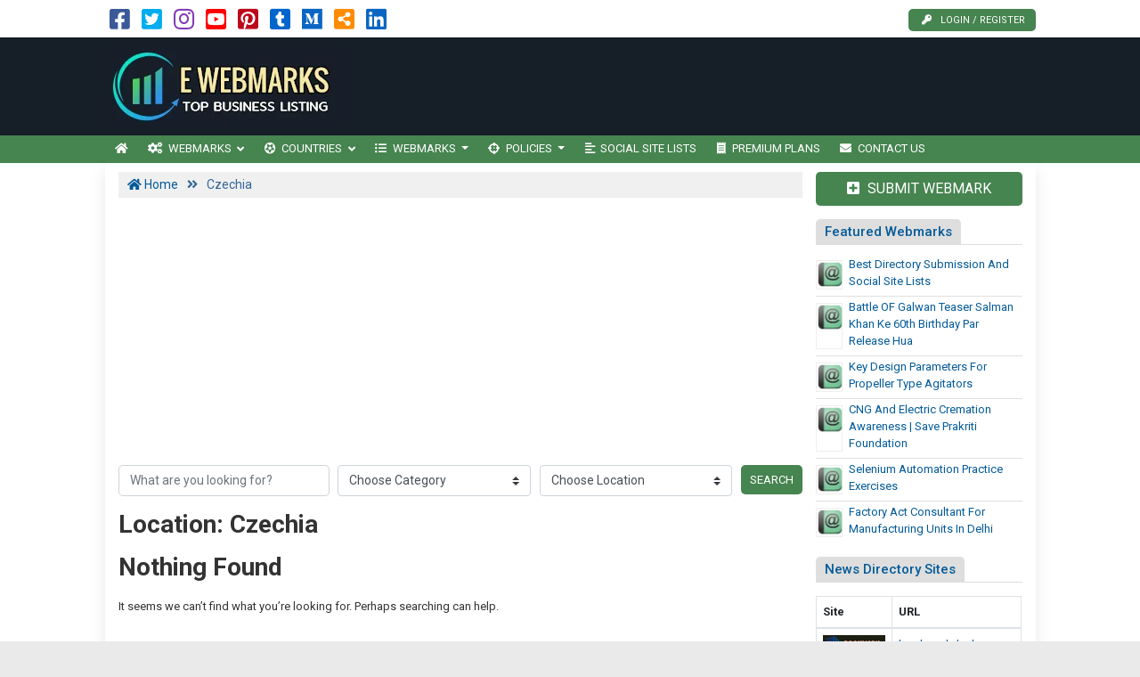

--- FILE ---
content_type: text/html; charset=UTF-8
request_url: https://www.ewebmarks.com/location/czechia/
body_size: 19396
content:

<!DOCTYPE html>
<html lang="en-US" class="no-js">
<head>
	<meta charset="UTF-8">
	<meta name="viewport" content="width=device-width, initial-scale=1">
	 <meta name="google-site-verification" content="ENuOjw_NcQzdjd0GC6F2VeMOGR9wqSYn7uFGgMrIUQA"/> 	<meta property="og:image" content=""/>
	<link rel="profile" href="http://gmpg.org/xfn/11">
	<link rel='shortcut icon' type='image/x-icon' href="https://www.ewebmarks.com/ewebmarks.com.ico"/>
	<link rel="apple-touch-icon" href="https://www.ewebmarks.com/wp-content/themes/submitpro/images/apple-touch-iphone.png"/>
	<link rel="apple-touch-icon" sizes="72x72" href="https://www.ewebmarks.com/wp-content/themes/submitpro/images/apple-touch-ipad.png"/>
	<link rel="apple-touch-icon" sizes="114x114" href="https://www.ewebmarks.com/wp-content/themes/submitpro/images/apple-touch-iphone4.png"/>
	<link rel="apple-touch-icon" sizes="144x144" href="https://www.ewebmarks.com/wp-content/themes/submitpro/images/apple-touch-ipad-retina.png"/>
			<script data-ad-client="ca-pub-0361739027645996" async src="https://pagead2.googlesyndication.com/pagead/js/adsbygoogle.js"></script>
			<title>Czechia &#8211; Web Content Source for Social News, Community and Media and SEO</title>
<meta name='robots' content='max-image-preview:large' />
<meta property="og:url" content="" />
<meta property="og:type" content="article" />
<meta property="og:title" content="" />
		<meta property="og:description" content="" />
<meta name="description" content="" />
				<meta property="og:image" content="https://www.ewebmarks.com/wp-content/uploads/2021/02/logo.png" />
				<link rel="alternate" type="application/rss+xml" title="Web Content Source for Social News, Community and Media and SEO &raquo; Feed" href="https://www.ewebmarks.com/feed/" />
<link rel="alternate" type="application/rss+xml" title="Web Content Source for Social News, Community and Media and SEO &raquo; Comments Feed" href="https://www.ewebmarks.com/comments/feed/" />
<link rel="alternate" type="application/rss+xml" title="Web Content Source for Social News, Community and Media and SEO &raquo; Czechia Location Feed" href="https://www.ewebmarks.com/location/czechia/feed/" />
<style id='wp-img-auto-sizes-contain-inline-css' type='text/css'>
img:is([sizes=auto i],[sizes^="auto," i]){contain-intrinsic-size:3000px 1500px}
/*# sourceURL=wp-img-auto-sizes-contain-inline-css */
</style>
<style id='wp-emoji-styles-inline-css' type='text/css'>

	img.wp-smiley, img.emoji {
		display: inline !important;
		border: none !important;
		box-shadow: none !important;
		height: 1em !important;
		width: 1em !important;
		margin: 0 0.07em !important;
		vertical-align: -0.1em !important;
		background: none !important;
		padding: 0 !important;
	}
/*# sourceURL=wp-emoji-styles-inline-css */
</style>
<style id='wp-block-library-inline-css' type='text/css'>
:root{--wp-block-synced-color:#7a00df;--wp-block-synced-color--rgb:122,0,223;--wp-bound-block-color:var(--wp-block-synced-color);--wp-editor-canvas-background:#ddd;--wp-admin-theme-color:#007cba;--wp-admin-theme-color--rgb:0,124,186;--wp-admin-theme-color-darker-10:#006ba1;--wp-admin-theme-color-darker-10--rgb:0,107,160.5;--wp-admin-theme-color-darker-20:#005a87;--wp-admin-theme-color-darker-20--rgb:0,90,135;--wp-admin-border-width-focus:2px}@media (min-resolution:192dpi){:root{--wp-admin-border-width-focus:1.5px}}.wp-element-button{cursor:pointer}:root .has-very-light-gray-background-color{background-color:#eee}:root .has-very-dark-gray-background-color{background-color:#313131}:root .has-very-light-gray-color{color:#eee}:root .has-very-dark-gray-color{color:#313131}:root .has-vivid-green-cyan-to-vivid-cyan-blue-gradient-background{background:linear-gradient(135deg,#00d084,#0693e3)}:root .has-purple-crush-gradient-background{background:linear-gradient(135deg,#34e2e4,#4721fb 50%,#ab1dfe)}:root .has-hazy-dawn-gradient-background{background:linear-gradient(135deg,#faaca8,#dad0ec)}:root .has-subdued-olive-gradient-background{background:linear-gradient(135deg,#fafae1,#67a671)}:root .has-atomic-cream-gradient-background{background:linear-gradient(135deg,#fdd79a,#004a59)}:root .has-nightshade-gradient-background{background:linear-gradient(135deg,#330968,#31cdcf)}:root .has-midnight-gradient-background{background:linear-gradient(135deg,#020381,#2874fc)}:root{--wp--preset--font-size--normal:16px;--wp--preset--font-size--huge:42px}.has-regular-font-size{font-size:1em}.has-larger-font-size{font-size:2.625em}.has-normal-font-size{font-size:var(--wp--preset--font-size--normal)}.has-huge-font-size{font-size:var(--wp--preset--font-size--huge)}.has-text-align-center{text-align:center}.has-text-align-left{text-align:left}.has-text-align-right{text-align:right}.has-fit-text{white-space:nowrap!important}#end-resizable-editor-section{display:none}.aligncenter{clear:both}.items-justified-left{justify-content:flex-start}.items-justified-center{justify-content:center}.items-justified-right{justify-content:flex-end}.items-justified-space-between{justify-content:space-between}.screen-reader-text{border:0;clip-path:inset(50%);height:1px;margin:-1px;overflow:hidden;padding:0;position:absolute;width:1px;word-wrap:normal!important}.screen-reader-text:focus{background-color:#ddd;clip-path:none;color:#444;display:block;font-size:1em;height:auto;left:5px;line-height:normal;padding:15px 23px 14px;text-decoration:none;top:5px;width:auto;z-index:100000}html :where(.has-border-color){border-style:solid}html :where([style*=border-top-color]){border-top-style:solid}html :where([style*=border-right-color]){border-right-style:solid}html :where([style*=border-bottom-color]){border-bottom-style:solid}html :where([style*=border-left-color]){border-left-style:solid}html :where([style*=border-width]){border-style:solid}html :where([style*=border-top-width]){border-top-style:solid}html :where([style*=border-right-width]){border-right-style:solid}html :where([style*=border-bottom-width]){border-bottom-style:solid}html :where([style*=border-left-width]){border-left-style:solid}html :where(img[class*=wp-image-]){height:auto;max-width:100%}:where(figure){margin:0 0 1em}html :where(.is-position-sticky){--wp-admin--admin-bar--position-offset:var(--wp-admin--admin-bar--height,0px)}@media screen and (max-width:600px){html :where(.is-position-sticky){--wp-admin--admin-bar--position-offset:0px}}

/*# sourceURL=wp-block-library-inline-css */
</style><style id='global-styles-inline-css' type='text/css'>
:root{--wp--preset--aspect-ratio--square: 1;--wp--preset--aspect-ratio--4-3: 4/3;--wp--preset--aspect-ratio--3-4: 3/4;--wp--preset--aspect-ratio--3-2: 3/2;--wp--preset--aspect-ratio--2-3: 2/3;--wp--preset--aspect-ratio--16-9: 16/9;--wp--preset--aspect-ratio--9-16: 9/16;--wp--preset--color--black: #000000;--wp--preset--color--cyan-bluish-gray: #abb8c3;--wp--preset--color--white: #ffffff;--wp--preset--color--pale-pink: #f78da7;--wp--preset--color--vivid-red: #cf2e2e;--wp--preset--color--luminous-vivid-orange: #ff6900;--wp--preset--color--luminous-vivid-amber: #fcb900;--wp--preset--color--light-green-cyan: #7bdcb5;--wp--preset--color--vivid-green-cyan: #00d084;--wp--preset--color--pale-cyan-blue: #8ed1fc;--wp--preset--color--vivid-cyan-blue: #0693e3;--wp--preset--color--vivid-purple: #9b51e0;--wp--preset--gradient--vivid-cyan-blue-to-vivid-purple: linear-gradient(135deg,rgb(6,147,227) 0%,rgb(155,81,224) 100%);--wp--preset--gradient--light-green-cyan-to-vivid-green-cyan: linear-gradient(135deg,rgb(122,220,180) 0%,rgb(0,208,130) 100%);--wp--preset--gradient--luminous-vivid-amber-to-luminous-vivid-orange: linear-gradient(135deg,rgb(252,185,0) 0%,rgb(255,105,0) 100%);--wp--preset--gradient--luminous-vivid-orange-to-vivid-red: linear-gradient(135deg,rgb(255,105,0) 0%,rgb(207,46,46) 100%);--wp--preset--gradient--very-light-gray-to-cyan-bluish-gray: linear-gradient(135deg,rgb(238,238,238) 0%,rgb(169,184,195) 100%);--wp--preset--gradient--cool-to-warm-spectrum: linear-gradient(135deg,rgb(74,234,220) 0%,rgb(151,120,209) 20%,rgb(207,42,186) 40%,rgb(238,44,130) 60%,rgb(251,105,98) 80%,rgb(254,248,76) 100%);--wp--preset--gradient--blush-light-purple: linear-gradient(135deg,rgb(255,206,236) 0%,rgb(152,150,240) 100%);--wp--preset--gradient--blush-bordeaux: linear-gradient(135deg,rgb(254,205,165) 0%,rgb(254,45,45) 50%,rgb(107,0,62) 100%);--wp--preset--gradient--luminous-dusk: linear-gradient(135deg,rgb(255,203,112) 0%,rgb(199,81,192) 50%,rgb(65,88,208) 100%);--wp--preset--gradient--pale-ocean: linear-gradient(135deg,rgb(255,245,203) 0%,rgb(182,227,212) 50%,rgb(51,167,181) 100%);--wp--preset--gradient--electric-grass: linear-gradient(135deg,rgb(202,248,128) 0%,rgb(113,206,126) 100%);--wp--preset--gradient--midnight: linear-gradient(135deg,rgb(2,3,129) 0%,rgb(40,116,252) 100%);--wp--preset--font-size--small: 13px;--wp--preset--font-size--medium: 20px;--wp--preset--font-size--large: 36px;--wp--preset--font-size--x-large: 42px;--wp--preset--spacing--20: 0.44rem;--wp--preset--spacing--30: 0.67rem;--wp--preset--spacing--40: 1rem;--wp--preset--spacing--50: 1.5rem;--wp--preset--spacing--60: 2.25rem;--wp--preset--spacing--70: 3.38rem;--wp--preset--spacing--80: 5.06rem;--wp--preset--shadow--natural: 6px 6px 9px rgba(0, 0, 0, 0.2);--wp--preset--shadow--deep: 12px 12px 50px rgba(0, 0, 0, 0.4);--wp--preset--shadow--sharp: 6px 6px 0px rgba(0, 0, 0, 0.2);--wp--preset--shadow--outlined: 6px 6px 0px -3px rgb(255, 255, 255), 6px 6px rgb(0, 0, 0);--wp--preset--shadow--crisp: 6px 6px 0px rgb(0, 0, 0);}:where(.is-layout-flex){gap: 0.5em;}:where(.is-layout-grid){gap: 0.5em;}body .is-layout-flex{display: flex;}.is-layout-flex{flex-wrap: wrap;align-items: center;}.is-layout-flex > :is(*, div){margin: 0;}body .is-layout-grid{display: grid;}.is-layout-grid > :is(*, div){margin: 0;}:where(.wp-block-columns.is-layout-flex){gap: 2em;}:where(.wp-block-columns.is-layout-grid){gap: 2em;}:where(.wp-block-post-template.is-layout-flex){gap: 1.25em;}:where(.wp-block-post-template.is-layout-grid){gap: 1.25em;}.has-black-color{color: var(--wp--preset--color--black) !important;}.has-cyan-bluish-gray-color{color: var(--wp--preset--color--cyan-bluish-gray) !important;}.has-white-color{color: var(--wp--preset--color--white) !important;}.has-pale-pink-color{color: var(--wp--preset--color--pale-pink) !important;}.has-vivid-red-color{color: var(--wp--preset--color--vivid-red) !important;}.has-luminous-vivid-orange-color{color: var(--wp--preset--color--luminous-vivid-orange) !important;}.has-luminous-vivid-amber-color{color: var(--wp--preset--color--luminous-vivid-amber) !important;}.has-light-green-cyan-color{color: var(--wp--preset--color--light-green-cyan) !important;}.has-vivid-green-cyan-color{color: var(--wp--preset--color--vivid-green-cyan) !important;}.has-pale-cyan-blue-color{color: var(--wp--preset--color--pale-cyan-blue) !important;}.has-vivid-cyan-blue-color{color: var(--wp--preset--color--vivid-cyan-blue) !important;}.has-vivid-purple-color{color: var(--wp--preset--color--vivid-purple) !important;}.has-black-background-color{background-color: var(--wp--preset--color--black) !important;}.has-cyan-bluish-gray-background-color{background-color: var(--wp--preset--color--cyan-bluish-gray) !important;}.has-white-background-color{background-color: var(--wp--preset--color--white) !important;}.has-pale-pink-background-color{background-color: var(--wp--preset--color--pale-pink) !important;}.has-vivid-red-background-color{background-color: var(--wp--preset--color--vivid-red) !important;}.has-luminous-vivid-orange-background-color{background-color: var(--wp--preset--color--luminous-vivid-orange) !important;}.has-luminous-vivid-amber-background-color{background-color: var(--wp--preset--color--luminous-vivid-amber) !important;}.has-light-green-cyan-background-color{background-color: var(--wp--preset--color--light-green-cyan) !important;}.has-vivid-green-cyan-background-color{background-color: var(--wp--preset--color--vivid-green-cyan) !important;}.has-pale-cyan-blue-background-color{background-color: var(--wp--preset--color--pale-cyan-blue) !important;}.has-vivid-cyan-blue-background-color{background-color: var(--wp--preset--color--vivid-cyan-blue) !important;}.has-vivid-purple-background-color{background-color: var(--wp--preset--color--vivid-purple) !important;}.has-black-border-color{border-color: var(--wp--preset--color--black) !important;}.has-cyan-bluish-gray-border-color{border-color: var(--wp--preset--color--cyan-bluish-gray) !important;}.has-white-border-color{border-color: var(--wp--preset--color--white) !important;}.has-pale-pink-border-color{border-color: var(--wp--preset--color--pale-pink) !important;}.has-vivid-red-border-color{border-color: var(--wp--preset--color--vivid-red) !important;}.has-luminous-vivid-orange-border-color{border-color: var(--wp--preset--color--luminous-vivid-orange) !important;}.has-luminous-vivid-amber-border-color{border-color: var(--wp--preset--color--luminous-vivid-amber) !important;}.has-light-green-cyan-border-color{border-color: var(--wp--preset--color--light-green-cyan) !important;}.has-vivid-green-cyan-border-color{border-color: var(--wp--preset--color--vivid-green-cyan) !important;}.has-pale-cyan-blue-border-color{border-color: var(--wp--preset--color--pale-cyan-blue) !important;}.has-vivid-cyan-blue-border-color{border-color: var(--wp--preset--color--vivid-cyan-blue) !important;}.has-vivid-purple-border-color{border-color: var(--wp--preset--color--vivid-purple) !important;}.has-vivid-cyan-blue-to-vivid-purple-gradient-background{background: var(--wp--preset--gradient--vivid-cyan-blue-to-vivid-purple) !important;}.has-light-green-cyan-to-vivid-green-cyan-gradient-background{background: var(--wp--preset--gradient--light-green-cyan-to-vivid-green-cyan) !important;}.has-luminous-vivid-amber-to-luminous-vivid-orange-gradient-background{background: var(--wp--preset--gradient--luminous-vivid-amber-to-luminous-vivid-orange) !important;}.has-luminous-vivid-orange-to-vivid-red-gradient-background{background: var(--wp--preset--gradient--luminous-vivid-orange-to-vivid-red) !important;}.has-very-light-gray-to-cyan-bluish-gray-gradient-background{background: var(--wp--preset--gradient--very-light-gray-to-cyan-bluish-gray) !important;}.has-cool-to-warm-spectrum-gradient-background{background: var(--wp--preset--gradient--cool-to-warm-spectrum) !important;}.has-blush-light-purple-gradient-background{background: var(--wp--preset--gradient--blush-light-purple) !important;}.has-blush-bordeaux-gradient-background{background: var(--wp--preset--gradient--blush-bordeaux) !important;}.has-luminous-dusk-gradient-background{background: var(--wp--preset--gradient--luminous-dusk) !important;}.has-pale-ocean-gradient-background{background: var(--wp--preset--gradient--pale-ocean) !important;}.has-electric-grass-gradient-background{background: var(--wp--preset--gradient--electric-grass) !important;}.has-midnight-gradient-background{background: var(--wp--preset--gradient--midnight) !important;}.has-small-font-size{font-size: var(--wp--preset--font-size--small) !important;}.has-medium-font-size{font-size: var(--wp--preset--font-size--medium) !important;}.has-large-font-size{font-size: var(--wp--preset--font-size--large) !important;}.has-x-large-font-size{font-size: var(--wp--preset--font-size--x-large) !important;}
/*# sourceURL=global-styles-inline-css */
</style>

<style id='classic-theme-styles-inline-css' type='text/css'>
/*! This file is auto-generated */
.wp-block-button__link{color:#fff;background-color:#32373c;border-radius:9999px;box-shadow:none;text-decoration:none;padding:calc(.667em + 2px) calc(1.333em + 2px);font-size:1.125em}.wp-block-file__button{background:#32373c;color:#fff;text-decoration:none}
/*# sourceURL=/wp-includes/css/classic-themes.min.css */
</style>
<link rel='stylesheet' id='submitpro-stylesheet-css' href='https://www.ewebmarks.com/wp-content/themes/submitpro/style.css?ver=6.9' type='text/css' media='all' />
<style id='submitpro-stylesheet-inline-css' type='text/css'>
@media( min-width: 992px ) { .adpanel-inner, .adpanel-bg, .widget_actionbutton .actionbtn a, .search-listing button, .register-block > ul > li > a, .cbutton, input[type="submit"], .userblog .blog-box .poststatus, .pagination .nav-links .page-numbers.current, .userblog .blog-box .poststatus, input[type="submit"]:focus {
				background-color: #161e28;
			}.ownavigation, .logopanel-bg, .register-block > ul > li > a, .widget_actionbutton .actionbtn a, .cbutton, .search-listing button, .comment-form input[type="submit"], .footer-section .bottom-footer, .ownavigation ul li > .sub-menu, .ownavigation ul li > .dropdown-menu, .cbutton, input[type="submit"], .register-block > ul > li > a, .register-block .dropdown:hover .dropdown-menu, .btn-outline-secondary, .wpcf7-form input[type="submit"], .blog-box .entry-content .post-category > a:hover, .ftr-menu ul li > .dropdown-menu, .sticky-post, .princing-item .btn, .collect-reward-btn {
				background-color: #468450;
			}.ftr-menu .navbar-nav li a:hover, .ownavigation .navbar-nav > .active > a, .ownavigation .navbar-nav > .active > a:focus, .ownavigation .navbar-nav > .active > a:hover, .ownavigation .navbar-nav li:hover > a, .ownavigation .navbar-nav li a:hover, .register-block .dropdown-menu li a:hover, .register-block > ul > li > a:hover, .widget_actionbutton .actionbtn a:hover, .comment-form input[type="submit"]:hover, input[type="submit"]:hover, input[type="submit"]:hover, .btn-outline-secondary:hover, .wpcf7-form input[type="submit"]:hover, .ftr-menu .navbar-nav li.current-menu-item a, .btn-primary:hover, .btn-primary:not(:disabled):not(.disabled):active, .btn-primary:focus, #next_listing:hover, #prev_listing:hover, .post-category > a:hover, .blog-box .entry-content .post-category > a:hover, .tagcloud a:hover, navbar-toggler-icon:hover, .collect-reward-btn:hover {
				background-color: #2f6339;
			}}@media( max-width: 991px ) { body .ownavigation, .adpanel-inner, .userblog .blog-box .poststatus, .pagination .nav-links .page-numbers.current, .footer-section .bottom-footer, .game-tags-a, #next_listing, #prev_listing, .footer-section .navbar-expand-lg .navbar-nav .nav-link:hover {
				background-color: #161e28;
			}.wpcf7-form input[type="submit"], .princing-item .btn, .btn-primary, .game-tags-a, #next_listing, #prev_listing, .blog-box .entry-content .post-category > a:hover, .comment-form input[type="submit"] {
				background-color: #468450;
			}.wpcf7-form input[type="submit"]:hover, .btn-primary:not(:disabled):not(.disabled):active, #next_listing:hover, #prev_listing:hover, .btn-primary:hover, .btn-primary:focus, .comment-form input[type="submit"]:hover, .tagcloud a:hover, .ddl-switch:active, .ddl-switch:hover, .navbar-toggler-icon:hover {
				background-color: #2f6339;
			}}
/*# sourceURL=submitpro-stylesheet-inline-css */
</style>
<script type="text/javascript" src="https://www.ewebmarks.com/wp-includes/js/jquery/jquery.min.js?ver=3.7.1" id="jquery-core-js"></script>
<script type="text/javascript" src="https://www.ewebmarks.com/wp-includes/js/jquery/jquery-migrate.min.js?ver=3.4.1" id="jquery-migrate-js"></script>
<script type="text/javascript" src="https://www.ewebmarks.com/wp-content/themes/submitpro/assets/js/tagsinput.js?ver=6.9" id="tagsinput-js"></script>
<script type="text/javascript" id="submitpro-main-js-extra">
/* <![CDATA[ */
var submitproConfig = {"title_min":"30","desc_min":"250","paidplan_check":"0","existurl_check":"0","validurl_check":"0","WPAjaxUrl":"https://www.ewebmarks.com/wp-admin/admin-ajax.php","pricing_page":"https://www.ewebmarks.com/premium-plans/"};
//# sourceURL=submitpro-main-js-extra
/* ]]> */
</script>
<script type="text/javascript" src="https://www.ewebmarks.com/wp-content/themes/submitpro/assets/js/functions.js?ver=6.9" id="submitpro-main-js"></script>
<link rel="https://api.w.org/" href="https://www.ewebmarks.com/submitpro_pr/" /><link rel="alternate" title="JSON" type="application/json" href="https://www.ewebmarks.com/submitpro_pr/wp/v2/location/46" /><link rel="EditURI" type="application/rsd+xml" title="RSD" href="https://www.ewebmarks.com/xmlrpc.php?rsd" />
<meta name="generator" content="WordPress 6.9" />
</head>
<body class="archive tax-location term-czechia term-46 wp-theme-submitpro">

			<div class="hstyle2 no-pagewrapper">
			<div class="container-fluid topbar-panel">
				<div class="container p-lg-0">
					<div class="header-top d-flex">
						<div class="mr-auto">
									<ul class="social-icons list-inline d-block">
							<li class="list-inline-item">
											<a class="facebook-color" href="https://www.facebook.com/ArticleSubmissionService" target="_blank" title="Facebook">
							<i class="fab fa-facebook-square"></i>
						</a>
										</li>
								<li class="list-inline-item">
											<a class="twitter-color" href="https://twitter.com/ewebmarkseo" target="_blank" title="Twitter">
							<i class="fab fa-twitter-square"></i>
						</a>
										</li>
								<li class="list-inline-item">
											<a class="instagram-color" href="https://instagram.com/ewebmarks" target="_blank" title="Instagram">
							<i class="fab fa-instagram"></i>
						</a>
										</li>
								<li class="list-inline-item">
											<a class="youtube-color" href="https://www.youtube.com/c/RedmondSoft" target="_blank" title="YouTube">
							<i class="fab fa-youtube-square"></i>
						</a>
										</li>
								<li class="list-inline-item">
											<a class="pinterest-color" href="https://www.pinterest.com/businessdirectorysubmission/" target="_blank" title="Pinterest">
							<i class="fab fa-pinterest-square"></i>
						</a>
										</li>
								<li class="list-inline-item">
											<a class="tumblr-color" href="https://socialbookmarkinglists.tumblr.com/" target="_blank" title="Tumblr">
							<i class="fab fa-tumblr-square"></i>
						</a>
										</li>
								<li class="list-inline-item">
											<a class="medium-color" href="https://socialbookmarking.medium.com" target="_blank" title="Medium">
							<i class="fab fa-medium"></i>
						</a>
										</li>
								<li class="list-inline-item">
											<a class="rss-color" href="https://www.ewebmarks.com/feed" target="_blank" title="RSS Feed">
							<i class="fas fa-share-alt-square"></i>
						</a>
										</li>
								<li class="list-inline-item">
											<a class="linkedin-color" href="https://www.linkedin.com/in/redmondsoft" target="_blank" title="Linked In">
							<i class="fab fa-linkedin"></i>
						</a>
										</li>
						</ul>
								</div>
						<div class="register-block mobile-hide">
									<ul>
							<li>
					<a href="https://www.ewebmarks.com/submit-webmark/" title="Login / Register">
						<i class="fas fa-key"></i>Login / Register					</a>
				</li>
						</ul>
								</div>
					</div>
				</div>
			</div>
			<div class="row m-0 adpanel-bg">
				<div class="container pl-0 order-1 order-md-0 d-none d-md-block">
					<div class="row">
						<div class="mr-auto logo-panel col-md-3 align-self-center mobile-hide">
							<a class="logo-img" href="https://www.ewebmarks.com/" title="Web Content Source for Social News, Community and Media and SEO">
								<img src="https://www.ewebmarks.com/wp-content/uploads/2021/02/logo.png" alt="ewebmarks.com logo"/>
							</a>
						</div>
						<div class="adblock col-md-12 col-lg-9">
							<div class="submitpro-ads"><script async src="https://pagead2.googlesyndication.com/pagead/js/adsbygoogle.js"></script>
						<ins class="adsbygoogle display_ad_css top_display_ad_css ml-auto d-flex"
							data-full-width-responsive="true"
							data-ad-client="ca-pub-0361739027645996"
							data-ad-slot="6898552979"></ins>
						<script> (adsbygoogle = window.adsbygoogle || []).push({}); </script></div>						</div>
					</div>
				</div>
			</div>
			<div class="logo-panel-mobile logopanel-bg">
				<div class="container p-lg-0">
					<nav class="navbar navbar-expand-lg ownavigation">
						<a class="logo-img desktop-hide" href="https://www.ewebmarks.com/" title="Web Content Source for Social News, Community and Media and SEO">
							<img src="https://www.ewebmarks.com/wp-content/uploads/2021/02/logo.png" alt="ewebmarks.com logo"/>
						</a>
						<div class="register-block desktop-hide ml-auto">
									<ul>
							<li>
					<a href="https://www.ewebmarks.com/submit-webmark/" title="Login / Register">
						<i class="fas fa-key"></i>Login / Register					</a>
				</li>
						</ul>
								</div>
						<button class="navbar-toggler collapsed" type="button" data-toggle="collapse" data-target="#navbar-mnu" aria-controls="navbar-mnu" aria-expanded="false" aria-label="Toggle navigation">
							<span class="navbar-toggler-icon"></span>
						</button>
						<div class="navbar-collapse collapse" id="navbar-mnu">
							<ul id="menu-top-menu" class="navbar-nav ml-0 mr-auto"><li id="menu-item-210633" class="notext menu-item menu-item-type-post_type menu-item-object-page menu-item-home menu-item-210633 has-navicon"><a href="https://www.ewebmarks.com/" class="nav-link"><i class="fa fa-home"></i><span>Home</span></a><li id="menu-item-38" class="menu-item menu-item-type-post_type menu-item-object-page menu-item-has-children menu-item-38 megamenu megamenu-submenu dropdown has-navicon"><a href="https://www.ewebmarks.com/webmarks/" class="dropdown-toggle nav-link" aria-haspopup="true"><i class="fas fa-cogs"></i><span>Webmarks</span> </a><i class='ddl-switch fa fa-angle-down'></i>

<ul class="dropdown-menu">
	<li id="menu-item-58" class="menu-item menu-item-type-taxonomy menu-item-object-category menu-item-58 has-navicon"><a href="https://www.ewebmarks.com/category/technology-research/" class="nav-link"><i class="fas fa-microchip"></i><span>Technology &amp; Research</span></a>	<li id="menu-item-45" class="menu-item menu-item-type-taxonomy menu-item-object-category menu-item-45 has-navicon"><a href="https://www.ewebmarks.com/category/electronics-electrical/" class="nav-link"><i class="fas fa-charging-station"></i><span>Electronics &amp; Electrical</span></a>	<li id="menu-item-50" class="menu-item menu-item-type-taxonomy menu-item-object-category menu-item-50 has-navicon"><a href="https://www.ewebmarks.com/category/hospital-diagnostics/" class="nav-link"><i class="fas fa-hospital"></i><span>Hospital &amp; Diagnostics</span></a>	<li id="menu-item-46" class="menu-item menu-item-type-taxonomy menu-item-object-category menu-item-46 has-navicon"><a href="https://www.ewebmarks.com/category/engineering-automobile/" class="nav-link"><i class="fas fa-tools"></i><span>Engineering &amp; Automobile</span></a>	<li id="menu-item-47" class="menu-item menu-item-type-taxonomy menu-item-object-category menu-item-47 has-navicon"><a href="https://www.ewebmarks.com/category/finance-law-legal/" class="nav-link"><i class="fas fa-money-check-alt"></i><span>Finance, Law &amp; Legal</span></a>	<li id="menu-item-43" class="menu-item menu-item-type-taxonomy menu-item-object-category menu-item-43 has-navicon"><a href="https://www.ewebmarks.com/category/computer-it-telecom/" class="nav-link"><i class="fas fa-laptop-code"></i><span>Computer, IT &amp; Telecom</span></a>	<li id="menu-item-56" class="menu-item menu-item-type-taxonomy menu-item-object-category menu-item-56 has-navicon"><a href="https://www.ewebmarks.com/category/shopping-daily-needs/" class="nav-link"><i class="fas fa-shopping-cart"></i><span>Shopping &amp; Daily Needs</span></a>	<li id="menu-item-54" class="menu-item menu-item-type-taxonomy menu-item-object-category menu-item-54 has-navicon"><a href="https://www.ewebmarks.com/category/news-media-publishing/" class="nav-link"><i class="fas fa-globe-americas"></i><span>News, Media &amp; Publishing</span></a>	<li id="menu-item-52" class="menu-item menu-item-type-taxonomy menu-item-object-category menu-item-52 has-navicon"><a href="https://www.ewebmarks.com/category/lifestyle-entertainment/" class="nav-link"><i class="fas fa-dumpster-fire"></i><span>Lifestyle &amp; Entertainment</span></a>	<li id="menu-item-42" class="menu-item menu-item-type-taxonomy menu-item-object-category menu-item-42 has-navicon"><a href="https://www.ewebmarks.com/category/architecture-interiors/" class="nav-link"><i class="fas fa-building"></i><span>Architecture &amp; Interiors</span></a>	<li id="menu-item-49" class="menu-item menu-item-type-taxonomy menu-item-object-category menu-item-49 has-navicon"><a href="https://www.ewebmarks.com/category/health-gym-fitness/" class="nav-link"><i class="fas fa-weight"></i><span>Health, Gym &amp; Fitness</span></a>	<li id="menu-item-51" class="menu-item menu-item-type-taxonomy menu-item-object-category menu-item-51 has-navicon"><a href="https://www.ewebmarks.com/category/jobs-staffing-consulting/" class="nav-link"><i class="fas fa-business-time"></i><span>Jobs, Staffing &amp; Consulting</span></a>	<li id="menu-item-55" class="menu-item menu-item-type-taxonomy menu-item-object-category menu-item-55 has-navicon"><a href="https://www.ewebmarks.com/category/real-estate-construction/" class="nav-link"><i class="fas fa-building"></i><span>Real Estate &amp; Construction</span></a>	<li id="menu-item-66" class="menu-item menu-item-type-taxonomy menu-item-object-category menu-item-66 has-navicon"><a href="https://www.ewebmarks.com/category/cosmetics-personal-care/" class="nav-link"><i class="fas fa-person-booth"></i><span>Cosmetics &amp; Personal Care</span></a>	<li id="menu-item-41" class="menu-item menu-item-type-taxonomy menu-item-object-category menu-item-41 has-navicon"><a href="https://www.ewebmarks.com/category/appliances-utensils/" class="nav-link"><i class="fas fa-blender-phone"></i><span>Appliances &amp; Utensils</span></a>	<li id="menu-item-48" class="menu-item menu-item-type-taxonomy menu-item-object-category menu-item-48 has-navicon"><a href="https://www.ewebmarks.com/category/furniture-interiors/" class="nav-link"><i class="fas fa-couch"></i><span>Furniture &amp; Interiors</span></a>	<li id="menu-item-44" class="menu-item menu-item-type-taxonomy menu-item-object-category menu-item-44 has-navicon"><a href="https://www.ewebmarks.com/category/education-training/" class="nav-link"><i class="fas fa-university"></i><span>Education &amp; Training</span></a>	<li id="menu-item-53" class="menu-item menu-item-type-taxonomy menu-item-object-category menu-item-53 has-navicon"><a href="https://www.ewebmarks.com/category/loan-insurance/" class="nav-link"><i class="fas fa-car-crash"></i><span>Loan &amp; Insurance</span></a>	<li id="menu-item-68" class="menu-item menu-item-type-taxonomy menu-item-object-category menu-item-68 has-navicon"><a href="https://www.ewebmarks.com/category/fashion-jewelry/" class="nav-link"><i class="fas fa-gem"></i><span>Fashion &amp; Jewelry</span></a>	<li id="menu-item-57" class="menu-item menu-item-type-taxonomy menu-item-object-category menu-item-57 has-navicon"><a href="https://www.ewebmarks.com/category/sports-toys-games/" class="nav-link"><i class="fas fa-futbol"></i><span>Sports, Toys &amp; Games</span></a>	<li id="menu-item-64" class="menu-item menu-item-type-taxonomy menu-item-object-category menu-item-64 has-navicon"><a href="https://www.ewebmarks.com/category/cabs-car-rental/" class="nav-link"><i class="fas fa-car"></i><span>Cabs &amp; Car Rental</span></a>	<li id="menu-item-60" class="menu-item menu-item-type-taxonomy menu-item-object-category menu-item-60 has-navicon"><a href="https://www.ewebmarks.com/category/advertising-marketing/" class="nav-link"><i class="fas fa-bullhorn"></i><span>Advertising &amp; Marketing</span></a>	<li id="menu-item-73" class="menu-item menu-item-type-taxonomy menu-item-object-category menu-item-73 has-navicon"><a href="https://www.ewebmarks.com/category/transportation-logistics/" class="nav-link"><i class="fas fa-tram"></i><span>Transportation &amp; Logistics</span></a>	<li id="menu-item-65" class="menu-item menu-item-type-taxonomy menu-item-object-category menu-item-65 has-navicon"><a href="https://www.ewebmarks.com/category/chemicals-textile/" class="nav-link"><i class="fas fa-prescription-bottle"></i><span>Chemicals &amp; Textile</span></a>	<li id="menu-item-72" class="menu-item menu-item-type-taxonomy menu-item-object-category menu-item-72 has-navicon"><a href="https://www.ewebmarks.com/category/packaging-machines-goods/" class="nav-link"><i class="fas fa-shipping-fast"></i><span>Packaging Machines &amp; Goods</span></a>	<li id="menu-item-70" class="menu-item menu-item-type-taxonomy menu-item-object-category menu-item-70 has-navicon"><a href="https://www.ewebmarks.com/category/hand-machine-tools/" class="nav-link"><i class="fas fa-hammer"></i><span>Hand &amp; Machine Tools</span></a>	<li id="menu-item-59" class="menu-item menu-item-type-taxonomy menu-item-object-category menu-item-59 has-navicon"><a href="https://www.ewebmarks.com/category/travel-tourism-hotels/" class="nav-link"><i class="fas fa-hotel"></i><span>Travel, Tourism &amp; Hotels</span></a>	<li id="menu-item-67" class="menu-item menu-item-type-taxonomy menu-item-object-category menu-item-67 has-navicon"><a href="https://www.ewebmarks.com/category/events-conferences/" class="nav-link"><i class="fas fa-calendar-check"></i><span>Events &amp; Conferences</span></a>	<li id="menu-item-132" class="menu-item menu-item-type-taxonomy menu-item-object-category menu-item-132 has-navicon"><a href="https://www.ewebmarks.com/category/industrial-plants-machinery/" class="nav-link"><i class="fas fa-city"></i><span>Industrial Machinery</span></a>	<li id="menu-item-61" class="menu-item menu-item-type-taxonomy menu-item-object-category menu-item-61 has-navicon"><a href="https://www.ewebmarks.com/category/agriculture-farming/" class="nav-link"><i class="fas fa-tractor"></i><span>Agriculture &amp; Farming</span></a>	<li id="menu-item-71" class="menu-item menu-item-type-taxonomy menu-item-object-category menu-item-71 has-navicon"><a href="https://www.ewebmarks.com/category/marble-granite-stones/" class="nav-link"><i class="fas fa-th-large"></i><span>Marble, Granite &amp; Stones</span></a>	<li id="menu-item-69" class="menu-item menu-item-type-taxonomy menu-item-object-category menu-item-69 has-navicon"><a href="https://www.ewebmarks.com/category/food-beverages/" class="nav-link"><i class="fas fa-hamburger"></i><span>Food &amp; Beverages</span></a>	<li id="menu-item-62" class="menu-item menu-item-type-taxonomy menu-item-object-category menu-item-62 has-navicon"><a href="https://www.ewebmarks.com/category/apparel-garments/" class="nav-link"><i class="fas fa-user-secret"></i><span>Apparel &amp; Garments</span></a>	<li id="menu-item-63" class="menu-item menu-item-type-taxonomy menu-item-object-category menu-item-63 has-navicon"><a href="https://www.ewebmarks.com/category/books-stationery/" class="nav-link"><i class="fas fa-book"></i><span>Books &amp; Stationery</span></a>	<li id="menu-item-39" class="menu-item menu-item-type-post_type menu-item-object-page menu-item-39 has-navicon"><a href="https://www.ewebmarks.com/webmarks/" class="nav-link"><i class="fas fa-list"></i><span>View All Webmarks</span></a></ul>
<li id="menu-item-37" class="menu-item menu-item-type-post_type menu-item-object-page menu-item-has-children menu-item-37 megamenu megamenu-submenu dropdown has-navicon"><a href="https://www.ewebmarks.com/countries/" class="dropdown-toggle nav-link" aria-haspopup="true"><i class="fas fa-futbol"></i><span>Countries</span> </a><i class='ddl-switch fa fa-angle-down'></i>

<ul class="dropdown-menu">
	<li id="menu-item-75" class="menu-item menu-item-type-taxonomy menu-item-object-location menu-item-75"><a href="https://www.ewebmarks.com/location/united-states-of-america/" class="nav-link"><span>United States of America</span></a>	<li id="menu-item-85" class="menu-item menu-item-type-taxonomy menu-item-object-location menu-item-85"><a href="https://www.ewebmarks.com/location/canada/" class="nav-link"><span>Canada</span></a>	<li id="menu-item-74" class="menu-item menu-item-type-taxonomy menu-item-object-location menu-item-74"><a href="https://www.ewebmarks.com/location/united-kingdom/" class="nav-link"><span>United Kingdom</span></a>	<li id="menu-item-86" class="menu-item menu-item-type-taxonomy menu-item-object-location menu-item-86"><a href="https://www.ewebmarks.com/location/russia/" class="nav-link"><span>Russia</span></a>	<li id="menu-item-77" class="menu-item menu-item-type-taxonomy menu-item-object-location menu-item-77"><a href="https://www.ewebmarks.com/location/germany/" class="nav-link"><span>Germany</span></a>	<li id="menu-item-76" class="menu-item menu-item-type-taxonomy menu-item-object-location menu-item-76"><a href="https://www.ewebmarks.com/location/india/" class="nav-link"><span>India</span></a>	<li id="menu-item-88" class="menu-item menu-item-type-taxonomy menu-item-object-location menu-item-88"><a href="https://www.ewebmarks.com/location/spain/" class="nav-link"><span>Spain</span></a>	<li id="menu-item-87" class="menu-item menu-item-type-taxonomy menu-item-object-location menu-item-87"><a href="https://www.ewebmarks.com/location/france/" class="nav-link"><span>France</span></a>	<li id="menu-item-78" class="menu-item menu-item-type-taxonomy menu-item-object-location menu-item-78"><a href="https://www.ewebmarks.com/location/china/" class="nav-link"><span>China</span></a>	<li id="menu-item-91" class="menu-item menu-item-type-taxonomy menu-item-object-location menu-item-91"><a href="https://www.ewebmarks.com/location/mexico/" class="nav-link"><span>Mexico</span></a>	<li id="menu-item-99" class="menu-item menu-item-type-taxonomy menu-item-object-location menu-item-99"><a href="https://www.ewebmarks.com/location/japan/" class="nav-link"><span>Japan</span></a>	<li id="menu-item-79" class="menu-item menu-item-type-taxonomy menu-item-object-location menu-item-79"><a href="https://www.ewebmarks.com/location/brazil/" class="nav-link"><span>Brazil</span></a>	<li id="menu-item-80" class="menu-item menu-item-type-taxonomy menu-item-object-location menu-item-80"><a href="https://www.ewebmarks.com/location/pakistan/" class="nav-link"><span>Pakistan</span></a>	<li id="menu-item-83" class="menu-item menu-item-type-taxonomy menu-item-object-location menu-item-83"><a href="https://www.ewebmarks.com/location/philippines/" class="nav-link"><span>Philippines</span></a>	<li id="menu-item-84" class="menu-item menu-item-type-taxonomy menu-item-object-location menu-item-84"><a href="https://www.ewebmarks.com/location/bangladesh/" class="nav-link"><span>Bangladesh</span></a>	<li id="menu-item-95" class="menu-item menu-item-type-taxonomy menu-item-object-location menu-item-95"><a href="https://www.ewebmarks.com/location/netherlands/" class="nav-link"><span>Netherlands</span></a>	<li id="menu-item-81" class="menu-item menu-item-type-taxonomy menu-item-object-location menu-item-81"><a href="https://www.ewebmarks.com/location/indonesia/" class="nav-link"><span>Indonesia</span></a>	<li id="menu-item-89" class="menu-item menu-item-type-taxonomy menu-item-object-location menu-item-89"><a href="https://www.ewebmarks.com/location/italy/" class="nav-link"><span>Italy</span></a>	<li id="menu-item-96" class="menu-item menu-item-type-taxonomy menu-item-object-location menu-item-96"><a href="https://www.ewebmarks.com/location/romania/" class="nav-link"><span>Romania</span></a>	<li id="menu-item-90" class="menu-item menu-item-type-taxonomy menu-item-object-location menu-item-90"><a href="https://www.ewebmarks.com/location/turkey/" class="nav-link"><span>Turkey</span></a>	<li id="menu-item-100" class="menu-item menu-item-type-taxonomy menu-item-object-location menu-item-100"><a href="https://www.ewebmarks.com/location/nepal/" class="nav-link"><span>Nepal</span></a>	<li id="menu-item-93" class="menu-item menu-item-type-taxonomy menu-item-object-location menu-item-93"><a href="https://www.ewebmarks.com/location/south-africa/" class="nav-link"><span>South Africa</span></a>	<li id="menu-item-92" class="menu-item menu-item-type-taxonomy menu-item-object-location menu-item-92"><a href="https://www.ewebmarks.com/location/poland/" class="nav-link"><span>Poland</span></a>	<li id="menu-item-94" class="menu-item menu-item-type-taxonomy menu-item-object-location menu-item-94"><a href="https://www.ewebmarks.com/location/new-zealand/" class="nav-link"><span>New Zealand</span></a>	<li id="menu-item-97" class="menu-item menu-item-type-taxonomy menu-item-object-location menu-item-97"><a href="https://www.ewebmarks.com/location/colombia/" class="nav-link"><span>Colombia</span></a>	<li id="menu-item-98" class="menu-item menu-item-type-taxonomy menu-item-object-location menu-item-98"><a href="https://www.ewebmarks.com/location/morocco/" class="nav-link"><span>Morocco</span></a>	<li id="menu-item-101" class="menu-item menu-item-type-taxonomy menu-item-object-location menu-item-101"><a href="https://www.ewebmarks.com/location/egypt/" class="nav-link"><span>Egypt</span></a>	<li id="menu-item-102" class="menu-item menu-item-type-taxonomy menu-item-object-location menu-item-102"><a href="https://www.ewebmarks.com/location/ethiopia/" class="nav-link"><span>Ethiopia</span></a>	<li id="menu-item-103" class="menu-item menu-item-type-taxonomy menu-item-object-location menu-item-103"><a href="https://www.ewebmarks.com/location/nigeria/" class="nav-link"><span>Nigeria</span></a>	<li id="menu-item-40" class="menu-item menu-item-type-post_type menu-item-object-page menu-item-40 has-navicon"><a href="https://www.ewebmarks.com/countries/" class="nav-link"><i class="fa fa-list"></i><span>View All Countries</span></a></ul>
<li id="menu-item-4690" class="menu-item menu-item-type-post_type menu-item-object-page menu-item-has-children menu-item-4690 dropdown has-navicon"><a href="https://www.ewebmarks.com/search-webmark/" class="dropdown-toggle nav-link" aria-haspopup="true"><i class="fas fa-list-ul"></i><span>Webmarks</span> </a><i class='ddl-switch fa fa-angle-down'></i>

<ul class="dropdown-menu">
	<li id="menu-item-126" class="menu-item menu-item-type-post_type menu-item-object-page menu-item-126 has-navicon"><a href="https://www.ewebmarks.com/submit-webmark/" class="nav-link"><i class="fas fa-plus-square"></i><span>Add New Webmark</span></a>	<li id="menu-item-128" class="menu-item menu-item-type-post_type menu-item-object-page menu-item-128 has-navicon"><a href="https://www.ewebmarks.com/search-webmark/" class="nav-link"><i class="fas fa-search"></i><span>Search Webmark</span></a>	<li id="menu-item-129" class="menu-item menu-item-type-post_type menu-item-object-page menu-item-129 has-navicon"><a href="https://www.ewebmarks.com/webmark-tags/" class="nav-link"><i class="fas fa-hashtag"></i><span>Webmark Tags</span></a></ul>
<li id="menu-item-4692" class="menu-item menu-item-type-post_type menu-item-object-page menu-item-has-children menu-item-4692 dropdown has-navicon"><a href="https://www.ewebmarks.com/content-policy/" class="dropdown-toggle nav-link" aria-haspopup="true"><i class="fas fa-crosshairs"></i><span>Policies</span> </a><i class='ddl-switch fa fa-angle-down'></i>

<ul class="dropdown-menu">
	<li id="menu-item-4687" class="menu-item menu-item-type-post_type menu-item-object-page menu-item-privacy-policy menu-item-4687 has-navicon"><a href="https://www.ewebmarks.com/privacy-policy/" class="nav-link"><i class="fas fa-shield-alt"></i><span>Privacy Policy</span></a>	<li id="menu-item-4688" class="menu-item menu-item-type-post_type menu-item-object-page menu-item-4688 has-navicon"><a href="https://www.ewebmarks.com/content-policy/" class="nav-link"><i class="fas fa-stamp"></i><span>Content Policy</span></a>	<li id="menu-item-4691" class="menu-item menu-item-type-post_type menu-item-object-page menu-item-4691 has-navicon"><a href="https://www.ewebmarks.com/terms-conditions/" class="nav-link"><i class="fas fa-user-shield"></i><span>Terms &#038; Conditions</span></a>	<li id="menu-item-4689" class="menu-item menu-item-type-post_type menu-item-object-page menu-item-4689 has-navicon"><a href="https://www.ewebmarks.com/cookie-policy/" class="nav-link"><i class="fas fa-bullhorn"></i><span>Cookie Policy</span></a></ul>
<li id="menu-item-130" class="menu-item menu-item-type-post_type menu-item-object-page menu-item-130 has-navicon"><a href="https://www.ewebmarks.com/social-site-lists/" class="nav-link"><i class="fas fa-align-left"></i><span>Social Site Lists</span></a><li id="menu-item-6929" class="menu-item menu-item-type-post_type menu-item-object-page menu-item-6929 has-navicon"><a href="https://www.ewebmarks.com/premium-plans/" class="nav-link"><i class="fas fa-receipt"></i><span>Premium Plans</span></a><li id="menu-item-127" class="menu-item menu-item-type-post_type menu-item-object-page menu-item-127 has-navicon"><a href="https://www.ewebmarks.com/contact-us/" class="nav-link"><i class="fas fa-envelope"></i><span>Contact Us</span></a></ul>						</div>
													<div class="mobile-widget-1">
								<aside id="widget_actionbuttons-4" class="widget widget_actionbutton">			<ul class="action-button m-0">
				<li class="actionbtn"><a href="https://www.ewebmarks.com/submit-webmark/" title="Submit Webmark"><i class="fas fa-plus-square"></i> Submit Webmark</a></li>			</ul>
			</aside>							</div>
												</nav>
				</div>
			</div>
		<main id="main" class="site-main  page_spacing">

	<div class="container">

		<div class="row">

			<div class="content-area content-left col-sm-12 col-md-8 col-lg-9">

									<div class="breadcrumbs">
						<div class="container p-0">
							<span property="itemListElement" typeof="ListItem"><a property="item" typeof="WebPage" title="Go to Web Content Source for Social News, Community and Media and SEO." href="https://www.ewebmarks.com" class="home" ><span property="name"><i class="fa fa-home"></i> Home</span></a><meta property="position" content="1"></span> &gt; <span property="itemListElement" typeof="ListItem"><span property="name">Czechia</span><meta property="position" content="2"></span>						</div>
					</div>
											<div class="menubottom-banner"><div class="submitpro-ads"><script async src="https://pagead2.googlesyndication.com/pagead/js/adsbygoogle.js"></script>
						<ins class="adsbygoogle in_article_ad_css"
							data-ad-layout="in-article"
							style="display:block; text-align:center;"
							data-ad-format="fluid"
							data-ad-client="ca-pub-0361739027645996"
							data-ad-slot="3871543272"></ins>
						<script> (adsbygoogle = window.adsbygoogle || []).push({}); </script></div></div>
											<div class="searchform-desktop d-none d-sm-block">
							<div class="search-listing mb-1">
		<form method="post" action="https://www.ewebmarks.com/search-webmark">
			<div class="input-group">
				<input type="text" name="post_search" value="" class="form-control" placeholder="What are you looking for?"/>
				<div class="input-group-append">
					<select name="category" class="custom-select">
						<option value="" selected="true">Choose Category</option>
													<option value="advertising-marketing">Advertising &amp; Marketing</option>
														<option value="agriculture-farming">Agriculture &amp; Farming</option>
														<option value="apparel-garments">Apparel &amp; Garments</option>
														<option value="appliances-utensils">Appliances &amp; Utensils</option>
														<option value="architecture-interiors">Architecture &amp; Interiors</option>
														<option value="books-stationery">Books &amp; Stationery</option>
														<option value="cabs-car-rental">Cabs &amp; Car Rental</option>
														<option value="chemicals-textile">Chemicals &amp; Textile</option>
														<option value="computer-it-telecom">Computer, IT &amp; Telecom</option>
														<option value="cosmetics-personal-care">Cosmetics &amp; Personal Care</option>
														<option value="education-training">Education &amp; Training</option>
														<option value="electronics-electrical">Electronics &amp; Electrical</option>
														<option value="engineering-automobile">Engineering &amp; Automobile</option>
														<option value="events-conferences">Events &amp; Conferences</option>
														<option value="fashion-jewelry">Fashion &amp; Jewelry</option>
														<option value="finance-law-legal">Finance, Law &amp; Legal</option>
														<option value="food-beverages">Food &amp; Beverages</option>
														<option value="furniture-interiors">Furniture &amp; Interiors</option>
														<option value="game-discount-codes-chips">Game Discount Codes &amp; Chips</option>
														<option value="hand-machine-tools">Hand &amp; Machine Tools</option>
														<option value="health-gym-fitness">Health, Gym &amp; Fitness</option>
														<option value="hospital-diagnostics">Hospital &amp; Diagnostics</option>
														<option value="industrial-plants-machinery">Industrial Plants &amp; Machinery</option>
														<option value="jobs-staffing-consulting">Jobs, Staffing &amp; Consulting</option>
														<option value="lifestyle-entertainment">Lifestyle &amp; Entertainment</option>
														<option value="loan-insurance">Loan &amp; Insurance</option>
														<option value="marble-granite-stones">Marble, Granite &amp; Stones</option>
														<option value="news-media-publishing">News, Media &amp; Publishing</option>
														<option value="packaging-machines-goods">Packaging Machines &amp; Goods</option>
														<option value="real-estate-construction">Real Estate &amp; Construction</option>
														<option value="shopping-daily-needs">Shopping &amp; Daily Needs</option>
														<option value="sports-toys-games">Sports, Toys &amp; Games</option>
														<option value="technology-research">Technology &amp; Research</option>
														<option value="transportation-logistics">Transportation &amp; Logistics</option>
														<option value="travel-tourism-hotels">Travel, Tourism &amp; Hotels</option>
												</select>
					<select name="location" class="custom-select">
						<option value="" selected="true">Choose Location</option>
													<option value="albania">Albania</option>
														<option value="algeria">Algeria</option>
														<option value="angola">Angola</option>
														<option value="australia">Australia</option>
														<option value="austria">Austria</option>
														<option value="bahamas">Bahamas</option>
														<option value="bangladesh">Bangladesh</option>
														<option value="barbados">Barbados</option>
														<option value="belgium">Belgium</option>
														<option value="bolivia">Bolivia</option>
														<option value="brazil">Brazil</option>
														<option value="bulgaria">Bulgaria</option>
														<option value="cameroon">Cameroon</option>
														<option value="canada">Canada</option>
														<option value="china">China</option>
														<option value="colombia">Colombia</option>
														<option value="comoros">Comoros</option>
														<option value="cyprus">Cyprus</option>
														<option value="denmark">Denmark</option>
														<option value="dominica">Dominica</option>
														<option value="egypt">Egypt</option>
														<option value="eritrea">Eritrea</option>
														<option value="france">France</option>
														<option value="georgia">Georgia</option>
														<option value="germany">Germany</option>
														<option value="greece">Greece</option>
														<option value="hungary">Hungary</option>
														<option value="iceland">Iceland</option>
														<option value="india">India</option>
														<option value="indonesia">Indonesia</option>
														<option value="ireland">Ireland</option>
														<option value="italy">Italy</option>
														<option value="japan">Japan</option>
														<option value="kazakhstan">Kazakhstan</option>
														<option value="kenya">Kenya</option>
														<option value="kuwait">Kuwait</option>
														<option value="malaysia">Malaysia</option>
														<option value="mali">Mali</option>
														<option value="malta">Malta</option>
														<option value="mexico">Mexico</option>
														<option value="nepal">Nepal</option>
														<option value="new-zealand">New Zealand</option>
														<option value="nigeria">Nigeria</option>
														<option value="oman">Oman</option>
														<option value="pakistan">Pakistan</option>
														<option value="palestine-state">Palestine State</option>
														<option value="philippines">Philippines</option>
														<option value="poland">Poland</option>
														<option value="qatar">Qatar</option>
														<option value="saudi-arabia">Saudi Arabia</option>
														<option value="singapore">Singapore</option>
														<option value="south-africa">South Africa</option>
														<option value="south-korea">South Korea</option>
														<option value="sri-lanka">Sri Lanka</option>
														<option value="switzerland">Switzerland</option>
														<option value="syria">Syria</option>
														<option value="thailand">Thailand</option>
														<option value="united-arab-emirates">United Arab Emirates</option>
														<option value="united-kingdom">United Kingdom</option>
														<option value="united-states-of-america">United States of America</option>
														<option value="vietnam">Vietnam</option>
														<option value="worldwide">Worldwide</option>
												</select>
					<button type="submit" class="btn btn-outline-secondary" type="button">Search</button>
					<input type="hidden" name="action" value="usrdata" />
				</div>
			</div>
		</form>
	</div>
						</div>
										<h1 class="page-title">
						Location: <span>Czechia</span>					</h1>
					
<header class="page-header">
	<h1 class="page-title">Nothing Found</h1>
</header>
<div class="page-content">
		<p>It seems we can&rsquo;t find what you&rsquo;re looking for. Perhaps searching can help.</p>
	</div><!-- .page-content -->

		</div>

			<div class="widget-area sidebar-area col-sm-12 col-md-4 col-lg-3">
		<div class="sidebar-inner">
			<aside id="widget_actionbuttons-2" class="widget widget_actionbutton">			<ul class="action-button m-0">
				<li class="actionbtn"><a href="https://www.ewebmarks.com/submit-webmark/" title="Submit Webmark"><i class="fas fa-plus-square"></i> Submit Webmark</a></li>			</ul>
			</aside><aside id="widget_randomposts-2" class="widget widget_latestpost"><h2 class="widget-title"><span>Featured Webmarks</span></h2>		<ul class="row m-0">
							<li class="col-md-12 p-0">
											<div class="article-img no-webimage">
							<a href="https://www.ewebmarks.com/best-directory-submission-and-social-site-lists/" rel="bookmark">
																	<img class="alignleft" src="https://www.ewebmarks.com/ewebmarks.com.jpg" alt="Best Directory Submission and Social Site Lists"/>
																</a>
						</div>
											<div class="article-content mr-auto">
						<a title="Best Directory Submission and Social Site Lists" href="https://www.ewebmarks.com/best-directory-submission-and-social-site-lists/">Best Directory Submission and Social Site Lists</a>
					</div>
				</li>
								<li class="col-md-12 p-0">
											<div class="article-img no-webimage">
							<a href="https://www.ewebmarks.com/battle-of-galwan-teaser-salman-khan-ke-60th-birthday-par-release-hua/" rel="bookmark">
																	<img class="alignleft" src="https://www.ewebmarks.com/ewebmarks.com.jpg" alt="Battle OF Galwan Teaser Salman Khan ke 60th Birthday par Release Hua"/>
																</a>
						</div>
											<div class="article-content mr-auto">
						<a title="Battle OF Galwan Teaser Salman Khan ke 60th Birthday par Release Hua" href="https://www.ewebmarks.com/battle-of-galwan-teaser-salman-khan-ke-60th-birthday-par-release-hua/">Battle OF Galwan Teaser Salman Khan ke 60th Birthday par Release Hua</a>
					</div>
				</li>
								<li class="col-md-12 p-0">
											<div class="article-img no-webimage">
							<a href="https://www.ewebmarks.com/key-design-parameters-for-propeller-type-agitators/" rel="bookmark">
																	<img class="alignleft" src="https://www.ewebmarks.com/ewebmarks.com.jpg" alt="Key Design Parameters for Propeller Type Agitators"/>
																</a>
						</div>
											<div class="article-content mr-auto">
						<a title="Key Design Parameters for Propeller Type Agitators" href="https://www.ewebmarks.com/key-design-parameters-for-propeller-type-agitators/">Key Design Parameters for Propeller Type Agitators</a>
					</div>
				</li>
								<li class="col-md-12 p-0">
											<div class="article-img no-webimage">
							<a href="https://www.ewebmarks.com/cng-and-electric-cremation-awareness-save-prakriti-foundation/" rel="bookmark">
																	<img class="alignleft" src="https://www.ewebmarks.com/ewebmarks.com.jpg" alt="CNG and Electric Cremation Awareness | Save Prakriti Foundation"/>
																</a>
						</div>
											<div class="article-content mr-auto">
						<a title="CNG and Electric Cremation Awareness | Save Prakriti Foundation" href="https://www.ewebmarks.com/cng-and-electric-cremation-awareness-save-prakriti-foundation/">CNG and Electric Cremation Awareness | Save Prakriti Foundation</a>
					</div>
				</li>
								<li class="col-md-12 p-0">
											<div class="article-img no-webimage">
							<a href="https://www.ewebmarks.com/selenium-automation-practice-exercises/" rel="bookmark">
																	<img class="alignleft" src="https://www.ewebmarks.com/ewebmarks.com.jpg" alt="Selenium Automation Practice Exercises"/>
																</a>
						</div>
											<div class="article-content mr-auto">
						<a title="Selenium Automation Practice Exercises" href="https://www.ewebmarks.com/selenium-automation-practice-exercises/">Selenium Automation Practice Exercises</a>
					</div>
				</li>
								<li class="col-md-12 p-0">
											<div class="article-img no-webimage">
							<a href="https://www.ewebmarks.com/factory-act-consultant-for-manufacturing-units-in-delhi/" rel="bookmark">
																	<img class="alignleft" src="https://www.ewebmarks.com/ewebmarks.com.jpg" alt="Factory Act Consultant for Manufacturing Units in Delhi"/>
																</a>
						</div>
											<div class="article-content mr-auto">
						<a title="Factory Act Consultant for Manufacturing Units in Delhi" href="https://www.ewebmarks.com/factory-act-consultant-for-manufacturing-units-in-delhi/">Factory Act Consultant for Manufacturing Units in Delhi</a>
					</div>
				</li>
						</ul>
		</aside><aside id="text-5" class="widget widget_text"><h2 class="widget-title"><span>News Directory Sites</span></h2>			<div class="textwidget">				<table class="partners-table table">
					<thead>
						<tr>
							<th scope="col">Site</th>
							<th scope="col">URL</th>
						</tr>
					</thead>
					<tbody>
												<tr>
							<td>
								<a target="_blank" href="https://www.bookmarkdeal.com" rel="noopener noreferrer" title="Social Media Platform to Share Favorite News and Videos">
									<img decoding="async" class="site-logoimg" src="https://www.ewebmarks.com/wp-content/themes/submitpro/images/logo/bookmarkdeal.com.png" alt="Social Media Platform to Share Favorite News and Videos"/>
								</a>
							</td>
							<td>
								<a target="_blank" href="https://www.bookmarkdeal.com" rel="noopener noreferrer" title="Social Media Platform to Share Favorite News and Videos">
									bookmarkdeal.com								</a>
							</td>
						</tr>
												<tr>
							<td>
								<a target="_blank" href="https://www.globalwebmarks.com" rel="noopener noreferrer" title="Online Platform to Help a User to Bookmark Site on A Cloud Based Server">
									<img decoding="async" class="site-logoimg" src="https://www.ewebmarks.com/wp-content/themes/submitpro/images/logo/globalwebmarks.com.png" alt="Online Platform to Help a User to Bookmark Site on A Cloud Based Server"/>
								</a>
							</td>
							<td>
								<a target="_blank" href="https://www.globalwebmarks.com" rel="noopener noreferrer" title="Online Platform to Help a User to Bookmark Site on A Cloud Based Server">
									globalwebmarks.com								</a>
							</td>
						</tr>
												<tr>
							<td>
								<a target="_blank" href="https://www.corpsubmit.com" rel="noopener noreferrer" title="Corporate Bookmarking Service for Website Visitors Traffic">
									<img decoding="async" class="site-logoimg" src="https://www.ewebmarks.com/wp-content/themes/submitpro/images/logo/corpsubmit.com.png" alt="Corporate Bookmarking Service for Website Visitors Traffic"/>
								</a>
							</td>
							<td>
								<a target="_blank" href="https://www.corpsubmit.com" rel="noopener noreferrer" title="Corporate Bookmarking Service for Website Visitors Traffic">
									corpsubmit.com								</a>
							</td>
						</tr>
												<tr>
							<td>
								<a target="_blank" href="https://www.submitcorp.com" rel="noopener noreferrer" title="Build Your Online SEO Presence by Sharing Business and Product Content">
									<img decoding="async" class="site-logoimg" src="https://www.ewebmarks.com/wp-content/themes/submitpro/images/logo/submitcorp.com.png" alt="Build Your Online SEO Presence by Sharing Business and Product Content"/>
								</a>
							</td>
							<td>
								<a target="_blank" href="https://www.submitcorp.com" rel="noopener noreferrer" title="Build Your Online SEO Presence by Sharing Business and Product Content">
									submitcorp.com								</a>
							</td>
						</tr>
												<tr>
							<td>
								<a target="_blank" href="https://www.bookmarkidea.com" rel="noopener noreferrer" title="Product Bookmarking Service to Improve Business Presence">
									<img decoding="async" class="site-logoimg" src="https://www.ewebmarks.com/wp-content/themes/submitpro/images/logo/bookmarkidea.com.png" alt="Product Bookmarking Service to Improve Business Presence"/>
								</a>
							</td>
							<td>
								<a target="_blank" href="https://www.bookmarkidea.com" rel="noopener noreferrer" title="Product Bookmarking Service to Improve Business Presence">
									bookmarkidea.com								</a>
							</td>
						</tr>
												<tr>
							<td>
								<a target="_blank" href="https://www.corpjunction.com" rel="noopener noreferrer" title="Web Discovery Service for People to Discover Great Products">
									<img decoding="async" class="site-logoimg" src="https://www.ewebmarks.com/wp-content/themes/submitpro/images/logo/corpjunction.com.png" alt="Web Discovery Service for People to Discover Great Products"/>
								</a>
							</td>
							<td>
								<a target="_blank" href="https://www.corpjunction.com" rel="noopener noreferrer" title="Web Discovery Service for People to Discover Great Products">
									corpjunction.com								</a>
							</td>
						</tr>
												<tr>
							<td>
								<a target="_blank" href="https://www.publicbuysell.com" rel="noopener noreferrer" title="Increase Organic Traffic by Professional Advertisement">
									<img decoding="async" class="site-logoimg" src="https://www.ewebmarks.com/wp-content/themes/submitpro/images/logo/publicbuysell.com.png" alt="Increase Organic Traffic by Professional Advertisement"/>
								</a>
							</td>
							<td>
								<a target="_blank" href="https://www.publicbuysell.com" rel="noopener noreferrer" title="Increase Organic Traffic by Professional Advertisement">
									publicbuysell.com								</a>
							</td>
						</tr>
												<tr>
							<td>
								<a target="_blank" href="https://www.activebookmarks.com" rel="noopener noreferrer" title="Quality Article Submitter and Social Bookmarking Service">
									<img decoding="async" class="site-logoimg" src="https://www.ewebmarks.com/wp-content/themes/submitpro/images/logo/activebookmarks.com.png" alt="Quality Article Submitter and Social Bookmarking Service"/>
								</a>
							</td>
							<td>
								<a target="_blank" href="https://www.activebookmarks.com" rel="noopener noreferrer" title="Quality Article Submitter and Social Bookmarking Service">
									activebookmarks.com								</a>
							</td>
						</tr>
												<tr>
							<td>
								<a target="_blank" href="https://www.bookmarkinbox.info" rel="noopener noreferrer" title="Business to Consumer Information Sharing Tool to Improve Brand Value">
									<img decoding="async" class="site-logoimg" src="https://www.ewebmarks.com/wp-content/themes/submitpro/images/logo/bookmarkinbox.info.png" alt="Business to Consumer Information Sharing Tool to Improve Brand Value"/>
								</a>
							</td>
							<td>
								<a target="_blank" href="https://www.bookmarkinbox.info" rel="noopener noreferrer" title="Business to Consumer Information Sharing Tool to Improve Brand Value">
									bookmarkinbox.info								</a>
							</td>
						</tr>
												<tr>
							<td>
								<a target="_blank" href="https://www.bookmarkdaddy.com" rel="noopener noreferrer" title="Organize Your Business Content to Facilitate Access and Sharing to World">
									<img decoding="async" class="site-logoimg" src="https://www.ewebmarks.com/wp-content/themes/submitpro/images/logo/bookmarkdaddy.com.png" alt="Organize Your Business Content to Facilitate Access and Sharing to World"/>
								</a>
							</td>
							<td>
								<a target="_blank" href="https://www.bookmarkdaddy.com" rel="noopener noreferrer" title="Organize Your Business Content to Facilitate Access and Sharing to World">
									bookmarkdaddy.com								</a>
							</td>
						</tr>
											</tbody>
				</table>
				
</div>
		</aside>		</div>
	</div><!-- End Sidebar -->
	
		</div><!-- .row /- -->
		
	</div><!-- .container /- -->

</main><!-- .site-main -->

		<!-- Footer Section -->
		<div class="footer-section pb-0">
							<div class="container">
					<div class="footer-widget">
						<div class="row">
																<div class="col-md-6 widecol">
										<aside id="categories-3" class="widget widget_categories"><h2 class="widget-title"><span>Categories</span></h2>
			<ul>
					<li class="cat-item cat-item-198"><a href="https://www.ewebmarks.com/category/advertising-marketing/">Advertising &amp; Marketing</a>
</li>
	<li class="cat-item cat-item-199"><a href="https://www.ewebmarks.com/category/agriculture-farming/">Agriculture &amp; Farming</a>
</li>
	<li class="cat-item cat-item-200"><a href="https://www.ewebmarks.com/category/apparel-garments/">Apparel &amp; Garments</a>
</li>
	<li class="cat-item cat-item-201"><a href="https://www.ewebmarks.com/category/appliances-utensils/">Appliances &amp; Utensils</a>
</li>
	<li class="cat-item cat-item-202"><a href="https://www.ewebmarks.com/category/architecture-interiors/">Architecture &amp; Interiors</a>
</li>
	<li class="cat-item cat-item-203"><a href="https://www.ewebmarks.com/category/books-stationery/">Books &amp; Stationery</a>
</li>
	<li class="cat-item cat-item-204"><a href="https://www.ewebmarks.com/category/cabs-car-rental/">Cabs &amp; Car Rental</a>
</li>
	<li class="cat-item cat-item-205"><a href="https://www.ewebmarks.com/category/chemicals-textile/">Chemicals &amp; Textile</a>
</li>
	<li class="cat-item cat-item-206"><a href="https://www.ewebmarks.com/category/computer-it-telecom/">Computer, IT &amp; Telecom</a>
</li>
	<li class="cat-item cat-item-207"><a href="https://www.ewebmarks.com/category/cosmetics-personal-care/">Cosmetics &amp; Personal Care</a>
</li>
	<li class="cat-item cat-item-208"><a href="https://www.ewebmarks.com/category/education-training/">Education &amp; Training</a>
</li>
	<li class="cat-item cat-item-209"><a href="https://www.ewebmarks.com/category/electronics-electrical/">Electronics &amp; Electrical</a>
</li>
	<li class="cat-item cat-item-210"><a href="https://www.ewebmarks.com/category/engineering-automobile/">Engineering &amp; Automobile</a>
</li>
	<li class="cat-item cat-item-211"><a href="https://www.ewebmarks.com/category/events-conferences/">Events &amp; Conferences</a>
</li>
	<li class="cat-item cat-item-212"><a href="https://www.ewebmarks.com/category/fashion-jewelry/">Fashion &amp; Jewelry</a>
</li>
	<li class="cat-item cat-item-213"><a href="https://www.ewebmarks.com/category/finance-law-legal/">Finance, Law &amp; Legal</a>
</li>
	<li class="cat-item cat-item-214"><a href="https://www.ewebmarks.com/category/food-beverages/">Food &amp; Beverages</a>
</li>
	<li class="cat-item cat-item-215"><a href="https://www.ewebmarks.com/category/furniture-interiors/">Furniture &amp; Interiors</a>
</li>
	<li class="cat-item cat-item-31860"><a href="https://www.ewebmarks.com/category/game-discount-codes-chips/">Game Discount Codes &amp; Chips</a>
</li>
	<li class="cat-item cat-item-216"><a href="https://www.ewebmarks.com/category/hand-machine-tools/">Hand &amp; Machine Tools</a>
</li>
	<li class="cat-item cat-item-217"><a href="https://www.ewebmarks.com/category/health-gym-fitness/">Health, Gym &amp; Fitness</a>
</li>
	<li class="cat-item cat-item-218"><a href="https://www.ewebmarks.com/category/hospital-diagnostics/">Hospital &amp; Diagnostics</a>
</li>
	<li class="cat-item cat-item-219"><a href="https://www.ewebmarks.com/category/industrial-plants-machinery/">Industrial Plants &amp; Machinery</a>
</li>
	<li class="cat-item cat-item-220"><a href="https://www.ewebmarks.com/category/jobs-staffing-consulting/">Jobs, Staffing &amp; Consulting</a>
</li>
	<li class="cat-item cat-item-221"><a href="https://www.ewebmarks.com/category/lifestyle-entertainment/">Lifestyle &amp; Entertainment</a>
</li>
	<li class="cat-item cat-item-222"><a href="https://www.ewebmarks.com/category/loan-insurance/">Loan &amp; Insurance</a>
</li>
	<li class="cat-item cat-item-223"><a href="https://www.ewebmarks.com/category/marble-granite-stones/">Marble, Granite &amp; Stones</a>
</li>
	<li class="cat-item cat-item-1"><a href="https://www.ewebmarks.com/category/news-media-publishing/">News, Media &amp; Publishing</a>
</li>
	<li class="cat-item cat-item-224"><a href="https://www.ewebmarks.com/category/packaging-machines-goods/">Packaging Machines &amp; Goods</a>
</li>
	<li class="cat-item cat-item-225"><a href="https://www.ewebmarks.com/category/real-estate-construction/">Real Estate &amp; Construction</a>
</li>
	<li class="cat-item cat-item-226"><a href="https://www.ewebmarks.com/category/shopping-daily-needs/">Shopping &amp; Daily Needs</a>
</li>
	<li class="cat-item cat-item-227"><a href="https://www.ewebmarks.com/category/sports-toys-games/">Sports, Toys &amp; Games</a>
</li>
	<li class="cat-item cat-item-228"><a href="https://www.ewebmarks.com/category/technology-research/">Technology &amp; Research</a>
</li>
	<li class="cat-item cat-item-229"><a href="https://www.ewebmarks.com/category/transportation-logistics/">Transportation &amp; Logistics</a>
</li>
	<li class="cat-item cat-item-230"><a href="https://www.ewebmarks.com/category/travel-tourism-hotels/">Travel, Tourism &amp; Hotels</a>
</li>
			</ul>

			</aside>									</div>
																		<div class="col-md-6">
										<aside id="text-4" class="widget widget_text">			<div class="textwidget"><p><a href="https://www.ewebmarks.com/">EWebmarks.com</a> helps to collect set of resources to share with friends and colleagues. It is useful to marketers because users can add, annotate, and share bookmarked web pages with their team. We allow users to mark websites they want to bookmark with a keyword. It save information online, not on your device. That means you can access it anytime and anywhere with an internet connection. You can search and browse to see popular and recently added web pages. Users can comment and vote for web pages they like, making it easy to see what articles are most valuable.</p>
<p>We display recently added lists and popular links, you can both keep up with what is current and see relevant information. It is an online service which is useful for creating a list of resources. If you ever sent a link to a website to a friend, relative or colleague you used social media which is a great method for social bookmarking.</p>
</div>
		</aside>									</div>
															</div>
					</div>
				</div><!-- Container /- -->
							<!-- Container -->
			<div class="container mt-4">
				<div class="bottom-footer d-flex">
					<div class="ftr-menu mr-auto">
						<nav class="navbar navbar-expand-lg">
							<button class="navbar-toggler collapsed" type="button" data-toggle="collapse" data-target="#ftr-menu" aria-controls="ftr-menu" aria-expanded="false" aria-label="Toggle navigation">
								<span class="navbar-toggler-icon"></span>
							</button>
							<div class="navbar-collapse collapse" id="ftr-menu">
								<ul id="menu-footer-menu" class="navbar-nav"><li id="menu-item-134" class="menu-item menu-item-type-post_type menu-item-object-page menu-item-134 has-navicon"><a href="https://www.ewebmarks.com/about-us/" class="nav-link"><i class="fas fa-user"></i><span>About Us</span></a><li id="menu-item-5055" class="menu-item menu-item-type-post_type menu-item-object-page menu-item-has-children menu-item-5055 dropdown has-navicon"><a href="https://www.ewebmarks.com/content-policy/" class="dropdown-toggle nav-link" aria-haspopup="true"><i class="fas fa-crosshairs"></i><span>Policies</span> </a><i class='ddl-switch fa fa-angle-down'></i>

<ul class="dropdown-menu">
	<li id="menu-item-135" class="menu-item menu-item-type-post_type menu-item-object-page menu-item-privacy-policy menu-item-135 has-navicon"><a href="https://www.ewebmarks.com/privacy-policy/" class="nav-link"><i class="fas fa-shield-alt"></i><span>Privacy Policy</span></a>	<li id="menu-item-4786" class="menu-item menu-item-type-post_type menu-item-object-page menu-item-4786 has-navicon"><a href="https://www.ewebmarks.com/content-policy/" class="nav-link"><i class="fas fa-stamp"></i><span>Content Policy</span></a>	<li id="menu-item-137" class="menu-item menu-item-type-post_type menu-item-object-page menu-item-137 has-navicon"><a href="https://www.ewebmarks.com/cookie-policy/" class="nav-link"><i class="fas fa-bullhorn"></i><span>Cookie Policy</span></a></ul>
<li id="menu-item-136" class="menu-item menu-item-type-post_type menu-item-object-page menu-item-136 has-navicon"><a href="https://www.ewebmarks.com/terms-conditions/" class="nav-link"><i class="fas fa-tag"></i><span>Terms &#038; Conditions</span></a><li id="menu-item-139" class="menu-item menu-item-type-post_type menu-item-object-page menu-item-139 has-navicon"><a href="https://www.ewebmarks.com/social-site-lists/" class="nav-link"><i class="fas fa-align-left"></i><span>Social Site Lists</span></a><li id="menu-item-133" class="menu-item menu-item-type-post_type menu-item-object-page menu-item-133 has-navicon"><a href="https://www.ewebmarks.com/contact-us/" class="nav-link"><i class="fas fa-envelope"></i><span>Contact Us</span></a></ul>							</div>
						</nav>
					</div>
					<div class="Copyright align-self-center ml-auto">
						<p>Copyright © 2026 EWebmarks.com.</p>
					</div>
				</div><!-- Bottom Footer /- -->
			</div><!-- Container /- -->
		</div>
	</div>
	<script type="speculationrules">
{"prefetch":[{"source":"document","where":{"and":[{"href_matches":"/*"},{"not":{"href_matches":["/wp-*.php","/wp-admin/*","/wp-content/uploads/*","/wp-content/*","/wp-content/plugins/*","/wp-content/themes/submitpro/*","/*\\?(.+)"]}},{"not":{"selector_matches":"a[rel~=\"nofollow\"]"}},{"not":{"selector_matches":".no-prefetch, .no-prefetch a"}}]},"eagerness":"conservative"}]}
</script>
<script type="text/javascript" src="https://www.ewebmarks.com/wp-content/themes/submitpro/assets/js/webfont.js?ver=6.9" id="fontloader_js-js"></script>
<script type="text/javascript" id="fontloader_js-js-after">
/* <![CDATA[ */
WebFont.load({
	google:{
		families: [
			"Roboto:300,400,500,600,700&display=swap"
		]
	}
});
//# sourceURL=fontloader_js-js-after
/* ]]> */
</script>
<script id="wp-emoji-settings" type="application/json">
{"baseUrl":"https://s.w.org/images/core/emoji/17.0.2/72x72/","ext":".png","svgUrl":"https://s.w.org/images/core/emoji/17.0.2/svg/","svgExt":".svg","source":{"concatemoji":"https://www.ewebmarks.com/wp-includes/js/wp-emoji-release.min.js?ver=6.9"}}
</script>
<script type="module">
/* <![CDATA[ */
/*! This file is auto-generated */
const a=JSON.parse(document.getElementById("wp-emoji-settings").textContent),o=(window._wpemojiSettings=a,"wpEmojiSettingsSupports"),s=["flag","emoji"];function i(e){try{var t={supportTests:e,timestamp:(new Date).valueOf()};sessionStorage.setItem(o,JSON.stringify(t))}catch(e){}}function c(e,t,n){e.clearRect(0,0,e.canvas.width,e.canvas.height),e.fillText(t,0,0);t=new Uint32Array(e.getImageData(0,0,e.canvas.width,e.canvas.height).data);e.clearRect(0,0,e.canvas.width,e.canvas.height),e.fillText(n,0,0);const a=new Uint32Array(e.getImageData(0,0,e.canvas.width,e.canvas.height).data);return t.every((e,t)=>e===a[t])}function p(e,t){e.clearRect(0,0,e.canvas.width,e.canvas.height),e.fillText(t,0,0);var n=e.getImageData(16,16,1,1);for(let e=0;e<n.data.length;e++)if(0!==n.data[e])return!1;return!0}function u(e,t,n,a){switch(t){case"flag":return n(e,"\ud83c\udff3\ufe0f\u200d\u26a7\ufe0f","\ud83c\udff3\ufe0f\u200b\u26a7\ufe0f")?!1:!n(e,"\ud83c\udde8\ud83c\uddf6","\ud83c\udde8\u200b\ud83c\uddf6")&&!n(e,"\ud83c\udff4\udb40\udc67\udb40\udc62\udb40\udc65\udb40\udc6e\udb40\udc67\udb40\udc7f","\ud83c\udff4\u200b\udb40\udc67\u200b\udb40\udc62\u200b\udb40\udc65\u200b\udb40\udc6e\u200b\udb40\udc67\u200b\udb40\udc7f");case"emoji":return!a(e,"\ud83e\u1fac8")}return!1}function f(e,t,n,a){let r;const o=(r="undefined"!=typeof WorkerGlobalScope&&self instanceof WorkerGlobalScope?new OffscreenCanvas(300,150):document.createElement("canvas")).getContext("2d",{willReadFrequently:!0}),s=(o.textBaseline="top",o.font="600 32px Arial",{});return e.forEach(e=>{s[e]=t(o,e,n,a)}),s}function r(e){var t=document.createElement("script");t.src=e,t.defer=!0,document.head.appendChild(t)}a.supports={everything:!0,everythingExceptFlag:!0},new Promise(t=>{let n=function(){try{var e=JSON.parse(sessionStorage.getItem(o));if("object"==typeof e&&"number"==typeof e.timestamp&&(new Date).valueOf()<e.timestamp+604800&&"object"==typeof e.supportTests)return e.supportTests}catch(e){}return null}();if(!n){if("undefined"!=typeof Worker&&"undefined"!=typeof OffscreenCanvas&&"undefined"!=typeof URL&&URL.createObjectURL&&"undefined"!=typeof Blob)try{var e="postMessage("+f.toString()+"("+[JSON.stringify(s),u.toString(),c.toString(),p.toString()].join(",")+"));",a=new Blob([e],{type:"text/javascript"});const r=new Worker(URL.createObjectURL(a),{name:"wpTestEmojiSupports"});return void(r.onmessage=e=>{i(n=e.data),r.terminate(),t(n)})}catch(e){}i(n=f(s,u,c,p))}t(n)}).then(e=>{for(const n in e)a.supports[n]=e[n],a.supports.everything=a.supports.everything&&a.supports[n],"flag"!==n&&(a.supports.everythingExceptFlag=a.supports.everythingExceptFlag&&a.supports[n]);var t;a.supports.everythingExceptFlag=a.supports.everythingExceptFlag&&!a.supports.flag,a.supports.everything||((t=a.source||{}).concatemoji?r(t.concatemoji):t.wpemoji&&t.twemoji&&(r(t.twemoji),r(t.wpemoji)))});
//# sourceURL=https://www.ewebmarks.com/wp-includes/js/wp-emoji-loader.min.js
/* ]]> */
</script>
</body>
</html>

--- FILE ---
content_type: text/html; charset=utf-8
request_url: https://www.google.com/recaptcha/api2/aframe
body_size: 267
content:
<!DOCTYPE HTML><html><head><meta http-equiv="content-type" content="text/html; charset=UTF-8"></head><body><script nonce="B8TxduVrDGfXMOviMWhD7A">/** Anti-fraud and anti-abuse applications only. See google.com/recaptcha */ try{var clients={'sodar':'https://pagead2.googlesyndication.com/pagead/sodar?'};window.addEventListener("message",function(a){try{if(a.source===window.parent){var b=JSON.parse(a.data);var c=clients[b['id']];if(c){var d=document.createElement('img');d.src=c+b['params']+'&rc='+(localStorage.getItem("rc::a")?sessionStorage.getItem("rc::b"):"");window.document.body.appendChild(d);sessionStorage.setItem("rc::e",parseInt(sessionStorage.getItem("rc::e")||0)+1);localStorage.setItem("rc::h",'1769904949289');}}}catch(b){}});window.parent.postMessage("_grecaptcha_ready", "*");}catch(b){}</script></body></html>